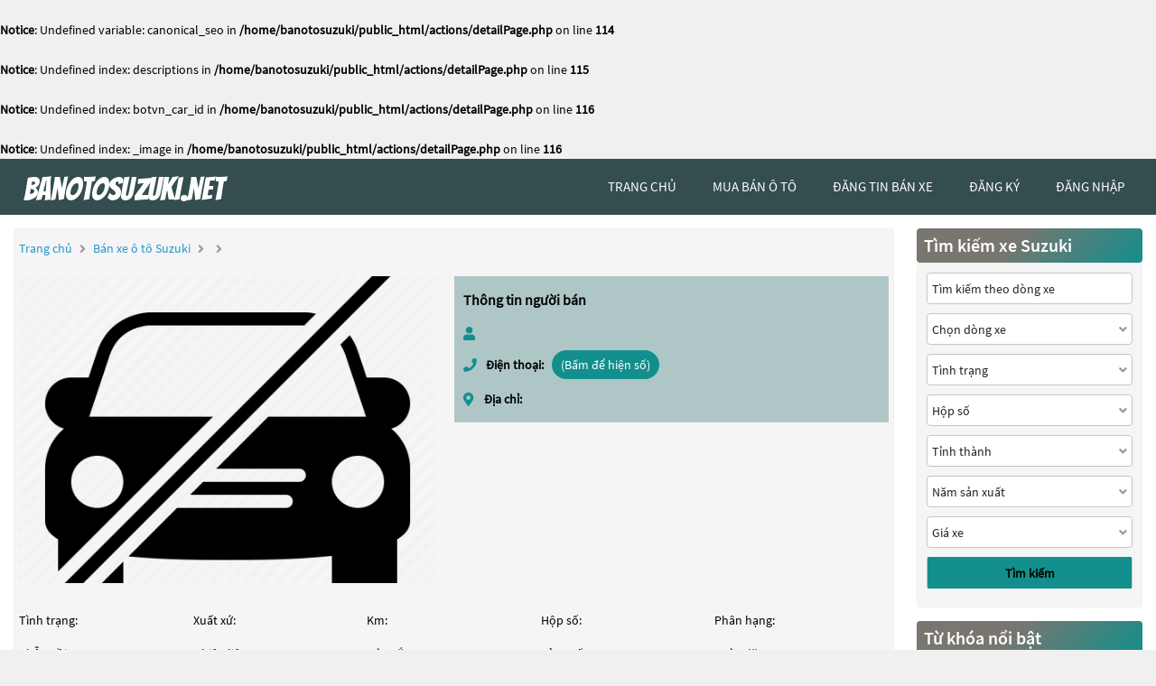

--- FILE ---
content_type: text/css
request_url: https://banotosuzuki.net/templates/css/style.css
body_size: 2991
content:
/*@import url("framework.css");*/
/*@import url("responsive.css");*/

* {
    margin: 0;
    padding: 0;
    box-sizing: border-box;
    -moz-box-sizing: border-box;
    -webkit-box-sizing: border-box;
    line-height: 22px;
    font-size: 14px;
    font-family: 'mySourceSansProRegularFont', sans-serif;
}

body {
    /*background: #4A4E57;*/
    background: #f0f0f0;
}

main, header {
    background: #fff;
}

@font-face {
    font-family: mySourceSansProSemiBoldFont;
    src: url(/templates/font/SourceSansPro-SemiBold.ttf);
}

@font-face {
    font-family: mySourceSansProRegularFont;
    src: url(/templates/font/SourceSansPro-Regular.ttf);
}

@font-face {
    font-family: mySourceSansProBoldFont;
    src: url(/templates/font/SourceSansPro-Bold.ttf);
}

h1 {
    font-family: 'mySourceSansProBoldFont', sans-serif;
    font-size: 24px;
    line-height: 26px;
}

h3 {
    font-family: 'mySourceSansProSemiBoldFont', sans-serif;
    font-size: 20px;
}

.clear-fix {
    clear: both;
}

.fas {
    color: #999;
}

.loading-img {
    position: fixed;
    top: 0;
    right: 0;
    bottom: 0;
    left: 0;
    z-index: 99999;
    background: rgba(33, 33, 33, .5);
    display: none;
}

.box-loading {
    background-repeat: no-repeat;
    background-attachment: fixed;
    background-position: center;
    width: 100%;
    height: 100%;
    z-index: 999999;
    text-align: center;
    display: flex;
    align-items: center;
    justify-content: center;
}

a {
    outline: none;
    text-decoration: none;
    color: #2596cf;
}

ul li {
    list-style: none;
}

img {
    width: auto;
    max-width: 100%;
    vertical-align: middle;
}

.container {
    width: 1250px;
    margin: 0 auto;
}

.light {
    width: 100%;
    background: #E6ECF5;
    margin: 5px 0;
    position: relative;
    height: 3px;
}

.light:after {
    content: '';
    position: absolute;
    top: 0;
    left: 0;
    height: 3px;
    width: 30%;
    background: #344D4E;
}

/*.light {*/
/*width: 25%;*/
/*border-bottom: 1px solid #428bca;*/
/*}*/

/*start header*/
header .container {
    display: flex;
    align-items: center;
    justify-content: flex-end;
    padding: 5px 0;
}

header .container span i {
    color: #2596cf;
    margin-right: 3px;
}

/*header .container span b {*/
/*color: #2596cf;*/
/*}*/

header .container span:last-child {
    margin-left: 30px;
}

header .container span a:hover {
    color: #999;
    text-decoration: underline;
}

/*start menu*/
menu {
    background: #344D4E;
}

menu .container {
    display: flex;
    align-items: center;
    justify-content: space-between;
}

menu .container .box-menu {
    display: flex;
    align-items: center;
}

menu .container .box-menu li {
    position: relative;
}

menu .container .box-menu li a {
    display: inline-block;
    color: #fff;
    text-transform: uppercase;
    cursor: pointer;
    padding: 20px;
    font-size: 15px;
    width: 100%;
}

menu .container .box-menu li a:hover {
    background: #81A5A6;
}

.active-menu {
    color: #fff !important;
}

.nav-nam-san-xuat .item-value, .nav-gia-xe .item-value {
    flex-basis: 100%;
    display: flex;
    align-items: center;
    justify-content: space-between;
}

.nav-nam-san-xuat .item-value input, .nav-gia-xe .item-value input {
    width: 48%;
    padding: 5px;
}

.nav-nam-san-xuat .from, .nav-gia-xe .from, .nav-nam-san-xuat .to, .nav-gia-xe .to {
    flex-basis: 100%;
    padding: 0 10px;
    display: flex;
    flex-direction: column;
}

.nav-nam-san-xuat .from li, .nav-gia-xe .from li {
    text-align: left;
}

.nav-nam-san-xuat .to li, .nav-gia-xe .to li {
    text-align: right;
}

.nav-nam-san-xuat li a, .nav-gia-xe li a {
    width: auto !important;
}

.nav-nam-san-xuat .from .text, .nav-gia-xe .from .text {
    color: #1e6bb8;
    font-weight: bold;
    flex-basis: 100%;
    padding: 0 5px;
}


.nav-nam-san-xuat .to, .nav-gia-xe .to {
    display: none;
}


/*.login-m, .register-m {*/
    /*display: none !important;*/
/*}*/

#logo a {
    display: flex;
    align-items: center;
}

#logo .box-icon {
    display: flex;
    align-items: center;
}

.col-l .info-car .description .content {
    margin: 15px 0;
}

#logo .fa-search {
    font-size: 26px;
    color: #fff;
    margin-right: 20px;
    display: none;
}

/*end menu*/

.box-popup {
    position: fixed;
    top: 0;
    left: 0;
    right: 0;
    bottom: 0;
    width: 100%;
    height: 100vh;
    z-index: 100;
    overflow-y: auto;
    overflow-x: hidden;
    background: rgba(33, 33, 33, .5);
    display: none;
}

/*form login của web*/

.popup-login {
    position: fixed;
    top: 0;
    left: 0;
    right: 0;
    bottom: 0;
    width: 100%;
    height: 100vh;
    z-index: 100;
    overflow-y: auto;
    overflow-x: hidden;
    background: rgba(33, 33, 33, .5);
    display: none;
}

.popup-form {
    top: 0;
    width: 100%;
    height: 100%
}

.popup-form .popup {
    width: 500px;
    margin: 0 auto;
    box-shadow: 0 8px 6px -6px black;
    text-align: center;
    background: #fff;
    position: absolute;
    top: 40%;
    left: 50%;
    transform: translate(-50%, -50%);
}

.popup-form .title {
    padding: 8px 15px 0;
    border-radius: 4px 4px 0 0;
    text-align: right;
}

.popup-form .title i {
    font-size: 28px;
    cursor: pointer;
    color: #999;
}

.popup-form .title i:hover {
    color: red;
}

.popup-form h1 {
    margin-bottom: 20px;
    text-align: left;
}

.popup-form .content {
    padding: 15px 15px 30px;
}

.popup-form .item {
    margin-bottom: 20px;
}

.popup-form .item input, .popup-form .item textarea, .popup-form .item select {
    font-size: 14px;
    outline: 0;
    padding: 8px 10px;
    width: 100%;
    border-radius: 4px;
    border: 1px solid #dedede;
    background: #f2f2f2;
}

.popup-form .item input:focus, .popup-form .item textarea:focus, .popup-form .item select:focus {
    border-color: #2596CF;
}

.popup-form .box-btn a {
    display: inline-block;
    color: #fff;
    padding: 6px 20px;
    border-radius: 4px;
    font-weight: bold;
    text-transform: uppercase;
    color: #fff;
}

.popup-form .box-btn a:first-child {
    background: #2596cf;
    border: 1px solid #228ec3;
}

.popup-form .box-btn .forget-pw {
    color: #2596cf;
    text-transform: none;
}

.popup-form .box-btn a:first-child:hover {
    background: #1b6e98;
}

.popup-form .box-btn a:last-child:hover {
    color: red;
}

.warning {
    margin-top: 10px;
    margin-bottom: -10px;
    text-align: left;
    color: red;
    font-weight: bold;
}

.warning2 {
    margin-top: 10px;
    margin-bottom: -10px;
    text-align: left;
    color: red;
    font-weight: bold;
}

input::placeholder, textarea::placeholder {
    color: #212421 !important;
}

/*Phân trang*/

.pagination-outter {
    text-align: center;
}

.pagination {
    padding-left: 0;
    margin: 30px 0;
    border-radius: 4px;
    display: flex;
    align-items: center;
    flex-wrap: wrap;
}

.pager li, .pagination > li {
    display: inline;
}

.pagination > li:first-child > a, .pagination > li:first-child > span {
    margin-left: 0;
    border-bottom-left-radius: 4px;
    border-top-left-radius: 4px;
}

.pagination .pactive {
    background-color: #344D4E;
    cursor: pointer;
    z-index: 0;
    color: #fff;
}

.pagination > li > a:hover {
    background-color: #344D4E;
    color: #fff;
}

.pagination > li > a, .pagination > li > span {
    position: relative;
    float: left;
    padding: 6px 12px;
    line-height: 1.42857143;
    text-decoration: none;
    color: #337ab7;
    background-color: #fff;
    border: 1px solid #ddd;
    margin-left: -1px;
    border-radius: 4px;
}

.pagination > li > a {
    margin: 0 5px 0 0;
    color: #999;
    padding: 0 2px;
    font-size: 14px;
    width: 40px;
    line-height: 35px;
}

/*start footer*/
footer {
    color: #CBCBCB;
    background-color: #171D28;
    padding: 20px 0;
    font-size: 15px;
    text-align: center;
}

footer .f-menu {
    display: flex;
    align-items: center;
    justify-content: center;
}

footer .f-menu li {
    margin: 0 15px;
}

footer .f-menu a {
    color: #fff;
    font-size: 15px;
    text-transform: uppercase;
}

footer .f-menu a:hover {
    text-decoration: underline;
}

footer .copyright {
    color: #fff;
    margin: 20px 0 10px;
}

footer .copyright-note {
    color: #fff;
}

footer #myBtn {
    display: none;
    position: fixed;
    bottom: 20px;
    right: 30px;
    z-index: 8;
    font-size: 16px;
    border: none;
    outline: none;
    background-color: green;
    color: white;
    cursor: pointer;
    padding: 12px;
    border-radius: 4px;
}

/*end footer*/
/*start menu mobile*/
.icon-nav {
    display: none;
}

.bar1, .bar2, .bar3 {
    width: 35px;
    height: 4px;
    /*background-color: #78C4FF;*/
    background-color: #fff;
    margin: 6px 0;
    transition: 0.4s;
}

.change .bar1 {
    -webkit-transform: rotate(-41deg) translate(-8px, 5px);
    transform: rotate(-41deg) translate(-8px, 5px)
}

.change .bar2 {
    opacity: 0;
}

.change .bar3 {
    -webkit-transform: rotate(40deg) translate(-8px, -7px);
    transform: rotate(40deg) translate(-8px, -7px);
}

.active-menu-web {
    position: fixed;
    top: 0;
    left: 0;
    overflow-x: hidden;
    overflow-y: auto;
    z-index: 999;
    width: 100%;
}

#menu .box-menu li .item-menu {
    display: none;
    position: fixed;
    z-index: 99;
    text-transform: uppercase;
    text-align: left;
    background: #344D4E;
    flex-direction: column;
}

#menu .box-menu li .item-menu li {
    cursor: pointer;
    display: inline-block;
    position: relative;
    text-transform: uppercase;
}

#menu .box-menu li .item-menu li a {
    border: none;
}

.fa-caret-down {
    /*display: none;*/
    margin-left: 2px;
}

/*end menu mobile*/

/*nav menu*/
.show {
    left: 0;
    opacity: 1;
}

.hide {
    opacity: 0;
    left: 100%;
}

.mobile-nav {
    background: #81A5A6;
    position: fixed;
    top: 0;
    width: 100vw;
    height: 100vh;
    text-align: center;
    transition: .2s ease;
    overflow: auto;
    z-index: 10;
}

.mobile-nav a {
    text-align: center;
    color: #ffffff;
    opacity: 0;
    transition: opacity .9s ease-in-out;
}

.mobile-nav.show a {
    text-align: center;
    opacity: 1;
}

.mobile-nav .nav-title {
    display: flex;
    align-items: center;
    justify-content: space-between;
    background: #344D4E;
    padding: 10px 15px;
    color: #fff;
}

.mobile-nav .nav-title span {
    font-size: 21px;
    font-weight: bold;
}

.mobile-nav .nav-title i {
    font-size: 35px;
}

.mobile-nav .nav-box-filter {
    display: flex;
    align-items: center;
    justify-content: space-between;
    flex-wrap: wrap;
    border-radius: 5px;
    padding: 15px 5px 0;
}

.mobile-nav .nav-box-filter li {
    flex-basis: 49%;
    display: flex;
    align-items: center;
    justify-content: space-between;
    margin-bottom: 15px;
    border: 1px solid #dedede;
    border-radius: 4px;
    width: 100%;
    background: #fff;
    outline: none;
    overflow: hidden;
    padding: 0 10px;
    color: #000;
}

.mobile-nav .nav-box-filter li input {
    font-size: 14px;
    outline: 0;
    border: none;
    width: 100%;
    background: #fff;
    padding: 10px 0;
    color: #000;
}

.mobile-nav .nav-box-filter li input::placeholder {
    color: #212421;
}

#nav-search {
    flex: 100%;
}

#nav-search i {
    margin-right: 5px;
    color: #212421;
}

.mobile-nav .box-btn-nav {
    display: flex;
    align-items: center;
    justify-content: space-between;
    padding: 0 5px 30px;
    margin-bottom: 10px;
}

.mobile-nav .box-btn-nav .btn-reset-nav {
    background: #ff6347;
    border: none;
    cursor: pointer;
    padding: 8px;
    flex-basis: 49%;
    border-radius: 4px;
    font-weight: bold;
    text-transform: uppercase;
    color: #000;
}

.mobile-nav .box-btn-nav .btn-search-nav {
    background: #128F8D;
    border: none;
    cursor: pointer;
    padding: 8px;
    flex-basis: 49%;
    border-radius: 4px;
    font-weight: bold;
    text-transform: uppercase;
    color: #000;
}

.box-nav-list {
    display: none;
}

.box-nav-list .title {
    display: flex;
    align-items: center;
    justify-content: space-between;
    width: 100%;
    padding: 10px 15px;
    background: #dedede;
    text-transform: uppercase;
}

.box-nav-list .title span, .box-nav-list .title a {
    font-size: 16px;
}

.box-nav-list .title a {
    color: #fff;
    background: darkred;
    padding: 5px 8px;
    border-radius: 4px;
}

.nav-list-content {
    background: #fff;
    display: none;
    align-items: baseline;
    justify-content: start;
    flex-wrap: wrap;
    width: 100%;
    z-index: 10;
    padding: 10px 0;
}

.active-nav-select {
    position: fixed;
    top: 0;
    left: 0;
    right: 0;
    bottom: 0;
    width: 100%;
    height: 100vh;
    overflow-y: auto;
    overflow-x: hidden;
    background: #fff;
    display: flex;
    align-items: baseline;
    justify-content: flex-start;
    flex-direction: column;
}

.nav-list-content li {
    flex-basis: 33%;
    text-align: center;
    padding: 13px 5px;
}

.nav-hang-xe li {
    flex-basis: 100%;
}

.nav-list-content li a {
    display: inline-block;
    width: 100%;
    color: #333;
}

.nav-hang-xe li .item-box, .nav-dong-xe li .item-box {
    display: flex;
    align-items: center;
    justify-content: space-between;
    flex-flow: row wrap;
    padding: 0;
}

.nav-hang-xe li .item-box li, .nav-dong-xe li {
    flex-basis: 33%;
}

.nav-see-more {
    flex-basis: 100% !important;
    padding: 0 5px;
}

.nav-list-content .nav-see-more a {
    color: #2596cf;
}

.box-nav-list-content {
    display: inline-block;
    width: 100%;
    padding: 5px;
}

.nav-thanh-pho li {
    flex-basis: 33%;
}

.nav-thanh-pho li ul li:first-child {
    color: red;
    font-weight: bold;
}

#menu .box-menu .m-info {
    display: none;
}

@media only screen and (max-width: 1250px) {
    header .container {
        display: none;
    }

    footer {
        padding: 15px;
    }

    #logo {
        display: flex;
        align-items: center;
        justify-content: space-between;
        flex: 1;
        padding: 10px 15px;
    }

    #logo .fa-search {
        display: block;
    }

    .container {
        width: 100%;
    }

    .active {
        position: fixed;
        top: 0;
        right: 0;
        bottom: 0;
        left: 0;
        width: 100%;
        overflow-x: hidden;
        overflow-y: auto;
        z-index: 9999;
        background: #81A5A6;
        display: block !important;
    }

    .icon-nav {
        display: inline-block;
        cursor: pointer;
    }

    #menu {
        display: none;
        width: 100%;
    }

    #menu .box-menu {
        display: flex;
        flex-direction: column;
        width: 100%;
        text-align: left;
        background: #81A5A6;
    }

    #menu .box-menu li {
        margin: 10px;
        padding: 5px 15px;
        width: 100%;
    }

    #menu .box-menu li .item-menu {
        background: none;
        padding-left: 15px;
    }

    #menu .box-menu .m-info {
        margin-top: 0;
        display: flex;
        align-items: center;
        justify-content: space-between;
        background: #FFB64B;
    }

    #menu .box-menu .m-info p {
        display: flex;
        align-items: center;
    }

    #menu .box-menu .m-info p i {
        font-size: 24px;
    }

    #menu .box-menu .m-info a {
        border: none;
        color: #333;
    }

    #menu .box-menu li a {
        color: #F0E8E8;
        display: inline-block;
        padding: 8px;
        border-right: none;
        font-family: 'mySourceSansProBoldFont', sans-serif;
    }

    #menu .box-menu li a span {
        font-size: 20px !important;
    }

    #menu .box-menu li:last-child {
        background-image: none;
        border-radius: unset;
    }

    .active-m {
        border-bottom: none;
        font-weight: bold;
        color: #DC1D2A !important;
        border-image: none;
    }

    #menu .box-menu li span {
        padding-bottom: 0;
    }

    #menu .box-menu li span:before {
        width: 0 !important;
    }

    #menu .box-menu li ul li {
        margin: 30px 0 -5px;
        padding: 0;
    }

    #menu .box-menu li ul li a {
        color: #FFB64B;
    }

    .fa-caret-down {
        display: inline-block;
    }

    .list-info2 {
        display: none;
    }
}

@media only screen and (max-width: 991px) {
    * {
        font-size: 14px;
    }

    footer .f-menu a {
        font-size: 14px;
    }
}

@media only screen and (max-width: 576px) {
    #logo img {
        width: 200px;
    }

    .pagination > li > a {
        width: 30px;
        line-height: 25px;
    }
}

@media only screen and (max-width: 500px) {
    .popup-form .popup {
        width: 95%;
    }
}

@media only screen and (max-width: 360px) {
    #logo img {
        width: 180px;
    }

    footer {
        padding: 15px 5px;
    }

    footer .f-menu li {
        margin: 0px 12px;
    }
}

--- FILE ---
content_type: text/css
request_url: https://banotosuzuki.net/templates/css/detailPage.css
body_size: 3180
content:
#wrapper {
    display: flex;
    align-items: flex-start;
    justify-content: space-between;
    padding: 15px 0 0;
}

/*Tiêu đề trang mua bán*/
.title-car {
    margin: 10px 0;
}

.title-page a:hover {
    color: red;
}

.title-page i {
    padding: 0 5px;
    color: #999;
    position: relative;
    top: 1px;
}

.city-name i {
    margin-right: 7px;
    font-size: 14px;
    color: #2596cf;
}


.car-info .price_car {
    width: 100%;
    margin-top: 20px;
}

/*Thông tin chi tiết xe (Nội dung bên trái trang)*/
#wrapper .col-l {
    flex-basis: 78%;
    background: #f5f5f5;
    border: 1px solid #F0F0F0;
    padding: 10px 5px;
    border-radius: 4px;
}

.col-l .info-car {
    display: flex;
    align-items: flex-start;
    justify-content: space-between;
    flex-wrap: wrap;
    background: #f5f5f5;
    padding: 10px 0;
}

.col-l .title-page span {
    text-transform: capitalize;
}

/*Thông tin chi tiết xe (Nội dung bên trái trang - thông tin chi tiết xe)*/

.col-l .info-car .detail {
    display: flex;
    align-items: baseline;
    justify-content: space-between;
    flex-basis: 50%;
    flex-wrap: wrap;
}

.col-l .info-car .detail ul {
    flex-basis: 49%;
}

.col-l .info-car .detail ul li {
    padding: 8px 0;
    border-bottom: 1px solid #e0e0e0;
    display: flex;
    align-items: center;
}

.col-l .info-car .detail ul li span {
    flex-basis: 40%;
}

.col-l .info-car .detail ul li:nth-child(8n - 2) {
    border-bottom: none;
}

.col-l .info-car .detail .list-cars li span:after {
    content: ":";
    margin: 0 10px;
}

.col-l .info-car .detail ul li .price {
    color: #B90001;
    font-size: 20px;
}

/*Thông tin chi tiết xe (Nội dung bên trái trang - thông tin người bán xe)*/

.col-l .info-car .detail .user-info {
    flex-basis: 100%;
    background: #AEC7C6;
    padding: 15px 10px;
    margin-bottom: 24px;
}

.col-l .info-car .detail .user-info li {
    border: none;
    padding: 11px 0 0;
}

.col-l .info-car .detail .user-info li:nth-child(2) span {
    flex-basis: 100%;
}

.col-l .info-car .detail .user-info li i {
    font-size: 15px;
    margin-right: 10px;
    flex-basis: 3%;
    color: #128F8D;
}

.col-l .info-car .detail .user-info li b {
    flex-basis: 16%;
}

.col-l .user-info .phone-user {
    background: #128F8D;
    padding: 5px 10px;
    color: #fff;
    border-radius: 30px;
}

.col-l .user-info .phone-user:hover {
    background: #02A99E;
}

.col-l .user-info li:first-child {
    padding: 0 !important;
    margin-bottom: 8px;
}

.col-l .user-info li h4 {
    font-size: 16px;
}

.col-l .user-info li span {
    color: #B90001;
    font-weight: bold;
    font-size: 16px;
}

/*Thông tin chi tiết xe (Nội dung bên trái trang - danh sách ảnh xe)*/

.col-l .info-car .img-car {
    flex-basis: 48%;
}

.col-l .info-car .img-car ul {
    display: flex;
    align-items: center;
    justify-content: space-between;
    flex-flow: row wrap;
    overflow-y: auto;
    height: 83px;
}

.col-l .box-car .car-info .box-b span {
    color: #585353;
}

.col-l .info-car .img-car ul:after {
    content: '';
    flex-basis: 24%;
}

.col-l .info-car .img-car ul li {
    flex-basis: 24%;
    margin-bottom: 5px;
}

.col-l .info-car .img-car ul li img {
    object-fit: cover;
    height: 78px;
    width: 100%;
}

.col-l .info-car .img-car ul li .photo-list {
    display: inline-block;
    width: 100%;
}

#main-photo {
    display: inline-block;
    width: 100%;
    margin-bottom: 10px;
}

#main-photo img {
    object-fit: cover;
    height: 340px;
    width: 100%;
}

/*Thông tin chi tiết xe (Nội dung bên trái trang - nội dung mô tả xe)*/

.col-l .info-car .description {
    flex-basis: 100%;
    margin-top: 20px;
}

.col-l .info-car .description p {
    margin: 14px 0;
}

/*Danh sách tìm kiếm và từ khóa liên quan (Nội dung bên phải trang)*/

#wrapper .col-r {
    flex-basis: 20%;
}

.col-r .box-content {
    margin-bottom: 15px;
}

.col-r .box-content h3 {
    background: linear-gradient(135deg, #79766F 40%, #128F8D 100%) !important;
    padding: 8px;
    color: #fff;
    border-radius: 4px;
}


.col-r .box-content ul {
    padding: 10px;
    text-align: left;
    border: 1px solid #F0F0F0;
    background: #F5F5F5;
    border-radius: 4px;
}

.col-r .box-content ul li {
    display: flex;
    align-items: baseline;
    padding: 5px;
    font-size: 15px;
}

.col-r .box-content ul .key-word span {
    text-transform: capitalize;
}

.col-r .box-content ul .key-word i {
    margin-right: 8px;
    color: #929292;
}

/*#box-search-car ul li a {*/
/*flex: 1;*/
/*text-align: center;*/
/*}*/

.col-r .box-content ul li a:hover {
    color: red !important;
}

.col-r .box-content ul .item {
    height: 35px;
    border-radius: 4px;
    font-size: 14px;
    background: #fff;
    display: flex;
    align-items: center;
    justify-content: space-between;
    margin-bottom: 10px;
    border: 1px solid #c7c5c5;
    padding: 5px;
    position: relative;
}

.col-r .box-content ul .item input {
    font-family: 'mySourceSansProRegularFont', sans-serif;
    height: 33px;
    border-radius: 4px;
    outline: none;
    border: none;
    font-size: 14px;
    background: #fff;
    flex: 1;
    cursor: context-menu;
}

.col-r .box-content ul .item input::placeholder {
    color: #212421 !important;
}

.col-r .box-content ul .box-advanced-search {
    background: #28A745;
    border-color: #28a445;
    cursor: pointer;
}

.col-r .box-content ul .box-advanced-search:hover {
    background: #1e7b34;
}

.col-r .box-content ul .item .btn-advanced-search {
    display: inline-block;
    width: 100%;
    color: #fff;
    font-weight: bold;
    text-align: center;
}

.col-r .box-content ul .item .btn-advanced-search:hover {
    color: #fff !important;
}

.col-r .box-content ul .item .btn-submit {
    display: flex;
    align-items: center;
    justify-content: center;
    color: #000;
    font-weight: bold;
    background: #128F8D;
    outline: none;
    border: none;
    width: 100%;
    height: 35px;
    padding: 0 5px;
}

.col-r .box-content ul .item .btn-submit:hover {
    background: #02A99E;
}

.col-r .box-content ul .box-btn-submit {
    background: #007BFF;
    cursor: pointer;
    padding: 0;
}

.col-r .box-content ul .box-btn-submit:hover {
    background: #0056b3;
}

.col-r .box-content ul .box-btn-submit i {
    font-size: 18px;
    color: #fff;
}

.box-hide {
    display: none !important;
}

/*Các chức năng khác liên quan đến tin*/

.col-l .other-function {
    margin: 20px 0;
    border: 1px dashed #128F8D;
    padding: 10px 5px;
}

.col-l .other-function a {
    background: #128F8D;
    color: #fff;
    padding: 5px;
    border-radius: 4px;
}

.col-l .other-function a:hover {
    background: #02A99E;
}

.col-l .other-function a i {
    margin-right: 2px;
}

.col-l .other-function a span {
    color: #000;
}

/*danh sách option select*/

.list-content {
    background: #f5f5f5;
    display: none;
    align-items: baseline;
    justify-content: flex-start;
    flex-wrap: wrap;
    width: 400px;
    border-radius: 5px;
    padding: 0 !important;
    border: 1px solid #f0f0f0;
    position: absolute;
    z-index: 100;
    box-shadow: rgba(0, 0, 0, 0.133) 0px 3.2px 7.2px 0px, rgba(0, 0, 0, 0.11) 0px 0.6px 1.8px 0
}

.list-content li {
    flex-basis: 50%;
    justify-content: center;
    padding: 5px;
}

.tinh-thanh li {
    flex-basis: 33%;
}

.ds-hang-xe li {
    flex-basis: 100%;
}

.ds-hang-xe li .item-box, .ds-dong-xe li .item-box {
    display: flex;
    align-items: center;
    justify-content: space-between;
    flex-flow: row wrap;
    padding: 0;
}

.ds-hang-xe li .item-box li, .ds-dong-xe li {
    flex-basis: 16%;
}

.nam-san-xuat .item-box-content, .ds-gia-xe .item-box-content {
    display: flex;
    align-items: baseline;
    justify-content: flex-start;
    flex-flow: row wrap;
}

.nam-san-xuat .from li, .ds-gia-xe .from li {
    flex-basis: 100%;
    justify-content: flex-start;
}

.nam-san-xuat .to li, .ds-gia-xe .to li {
    flex-basis: 100%;
    justify-content: flex-end;
}

.nam-san-xuat .item-value, .ds-gia-xe .item-value {
    flex-basis: 100%;
    justify-content: space-between;
}

/*.list-content .item-box-content li {*/
/*flex-basis: 50%;*/
/*}*/

.nam-san-xuat .from .text, .ds-gia-xe .from .text {
    color: #1e6bb8;
    font-weight: bold;
    flex-basis: 100%;
    justify-content: flex-start;
}

.nam-san-xuat .item-value input, .ds-gia-xe .item-value input {
    width: 48%;
    padding-left: 5px;
}

.list-content .to {
    display: none;
}

.list-content li a {
    color: #333;
}

.list-content li a:hover {
    color: red;
}

.see-more {
    flex-basis: 100% !important;
    padding: 0 5px;
}

.list-content .see-more a {
    color: #2596cf;
}

.see-more:hover {
    color: red !important;
}

.area {
    color: red;
    font-weight: bold;
}

.area li a {
    font-weight: 100;
}

/*Danh sách xe liên quan*/

.active-tab-nav {
    background: linear-gradient(135deg, #000000 40%, #B8B8B8 100%) !important;
    padding: 10px 15px;
}

.active-tab-nav a {
    color: #fff !important;
}

.tab-nav {
    display: flex;
    align-items: center;
    justify-content: flex-start;
}

.tab-nav li {
    background: linear-gradient(135deg, #e6e6e6 40%, #f5f5f5 100%);
    padding: 10px 0;
    border-bottom: none;
    box-shadow: rgba(0, 0, 0, 0.133) 0 3.2px 7.2px 0, rgba(0, 0, 0, 0.11) 0 0.6px 1.8px 0;
    border-radius: 5px 5px 0 0;
}

.tab-nav li a {
    color: #000;
    padding: 10px 15px;
}

.col-l .other-car {
    margin-bottom: 20px;
    padding: 20px 10px 10px;
    background: #f5f5f5;
}

.other-car .box-car {
    display: flex;
    align-items: flex-start;
    justify-content: space-between;
    border-bottom: 1px solid #ccc;
    padding: 10px 0;
}

.other-car .box-car:last-child {
    border-bottom: none;
}

.other-car .box-car .box-img {
    flex-basis: 21%;
    position: relative;
}

.price {
    color: #128F8D;
    font-weight: bold;
    font-size: 20px;
    width: 100%;
    margin-bottom: 20px;
}

.other-car .box-car .box-img img {
    width: 208px;
    height: 157px;
    object-fit: cover;
}

.other-car .box-car .car-info {
    flex-basis: 77%;
    display: flex;
    align-items: center;
    justify-content: space-between;
    flex-wrap: wrap;
}

.other-car .box-car .car-info .box-t {
    display: flex;
    align-items: baseline;
    justify-content: space-between;
    width: 100%;
    margin-bottom: 15px;
}

.col-l .box-car .car-info .box-t .title {
    flex: 1;
}

.col-l .box-car .car-info .box-t .title a {
    line-height: 28px;
}

.other-car .box-car .car-info a, .m-car-info a {
    font-family: 'mySourceSansProSemiBoldFont', sans-serif;
    font-size: 20px;
    color: #000;
}

.other-car .box-car .car-info a:hover {
    color: red;
}

.price, .m-car-info span {
    font-weight: bold;
    font-size: 20px;
}

.other-car .box-car .car-info .box-b {
    display: flex;
    align-items: baseline;
    justify-content: space-between;
    flex-wrap: wrap;
    color: #888;
    font-style: italic;
    flex-basis: 40%;
}

.other-car .box-car .car-info .box-b span i{
    margin-right: 5px;
}

.other-car .box-car .car-info .box-b li {
    flex-basis: 33.33%;
    margin-bottom: 12px;
}

.other-text {
    text-align: center;
}

.col-l .box-car .car-info .box-b li i {
    margin-right: 10px;
    font-size: 14px;
    color: #2596cf;
}

.m-car-info {
    display: none;
}

.m-car-info h3 {
    flex: 1;
    padding-right: 5px;
}

/*popup báo cáo tin xe đã bán*/
.popup-report-sold {
    position: fixed;
    top: 0;
    left: 0;
    right: 0;
    bottom: 0;
    width: 100%;
    height: 100vh;
    z-index: 100;
    overflow-y: auto;
    overflow-x: hidden;
    background: rgba(33, 33, 33, .5);
    display: none;
}

.popup-form .item textarea {
    height: 100px;
}

.code-report-sold {
    text-align: left;
}

.inputCT {
    width: 140px !important;
}

#captcha {
    border: 0;
    margin: 0 8px;
}

#change-image {
    margin-left: 3px;
}

#change-image .fa-sync-alt {
    color: #2596cf;
    font-size: 20px;
    position: relative;
    top: 2px;
}

.popup-form .box-btn a:last-child:hover {
    color: #fff;
}

.box-info-car {
    width: 100%;
    margin-top: 20px;
}

.box-info-car ul {
    display: flex;
    align-items: center;
    justify-content: space-between;
    margin-bottom: 15px;
}

.box-info-car ul li {
    flex-basis: 20%;
}

.box-info-car ul li span {
    margin-right: 10px;
}

.price-car {
    font-size: 20px;
    color: #128F8D;
    font-weight: bold;
}

/*Giới thiệu salon*/
.salon {
    border: 1px solid #e5e5e5;
    padding: 10px 5px;
    background: #E6ECF5;
    margin-top: 20px;
}

.salon h3 {
    padding: 8px 0;
    border-bottom: 1px dotted #ccc;
    color: #ff2600;
}

.salon .list-salon {
    display: flex;
    align-items: center;
    justify-content: flex-start;
    flex-wrap: wrap;
    margin-top: 15px;
}

.list-salon li {
    flex-basis: 20%;
    padding-bottom: 10px;
}

.list-salon li a:hover {
    color: red;
}

@media only screen and (max-width: 1250px) {
    #wrapper {
        flex-direction: column;
    }

    #box-search-car {
        display: none;
    }

    /*Thông tin chi tiết xe (Nội dung bên trái trang - nội dung mô tả xe)*/
    #wrapper .col-l {
        flex-basis: 100%;
    }

    .col-l .title-page, .col-l .title-car {
        padding: 0 5px;
    }

    .col-l .other-car {
        padding: 15px 5px 10px;
    }

    .col-l .info-car {
        padding: 15px 5px;
    }

    /*Danh sách tìm kiếm và từ khóa liên quan (Nội dung bên phải trang)*/
    #wrapper .col-r {
        flex-basis: 100%;
        width: 100%;
        display: flex;
        align-items: flex-start;
        justify-content: space-between;
        padding: 0 5px;
    }

    .col-r .box-content {
        flex-basis: 49.5%;
        min-height: 475px;
    }

    .other-car .box-car .box-img img {
        width: 100%;
        height: 180px;
    }
}

@media only screen and (max-width: 1024px) {
    #wrapper {
        padding: 10px 0 0;
    }

    h1 {
        font-size: 21px;
        line-height: 26px;
    }

    .title-car {
        margin: 7px 0;
    }

    .other-car .box-car .car-info a, .m-car-info a, h3 {
        font-size: 18px;
        line-height: 24px;
        flex: 1;
    }

    .price, .m-car-info span {
        font-size: 18px;
    }

    .other-car .box-car .car-info .box-b {
        margin-top: 20px;
    }

    .other-car .box-car .box-img img {
        height: 157px;
    }

    .col-l .other-function {
        margin: 10px 0;
    }

    /*Danh sách tìm kiếm và từ khóa liên quan (Nội dung bên phải trang)*/
    .m-car-info {
        display: flex;
        margin-top: 5px;
        margin-bottom: -5px;
    }

    .other-car .box-car .car-info .box-t {
        display: none;
    }

    .other-car .box-car .car-info .box-b {
        margin-top: 0;
    }

    /*Giới thiệu salon*/
    .list-salon li {
        flex-basis: 33.33%;
        padding-bottom: 10px;
    }
}

@media only screen and (max-width: 867px) {
    .col-l .info-car .detail .user-info li b {
        flex-basis: 21%;
    }
}

@media only screen and (max-width: 768px) {
    /*Thông tin chi tiết xe (Nội dung bên trái trang)*/
    .col-l .info-car .detail .user-info li b {
        flex-basis: 21%;
    }

    .col-l .info-car {
        display: flex;
        align-items: flex-start;
        justify-content: space-between;
        flex-wrap: wrap;
        flex-direction: column;
        background: #f5f5f5;
    }

    .col-l .info-car .img-car {
        flex-basis: 100%;
        margin-bottom: 10px;
        width: 100%;
    }

    .col-l .info-car .detail {
        flex-basis: 100%;
        width: 100%;
    }

    #main-photo img {
        height: 450px;
    }

    .col-l .info-car .img-car ul {
        height: 112px;
    }

    .col-l .info-car .img-car ul li img {
        height: 110px;
    }

    .col-l .info-car .detail .user-info li b {
        flex-basis: auto;
        width: 80px;
    }

    .col-l .info-car .detail .user-info {
        margin-top: 5px;
    }

    /*Danh sách tìm kiếm và từ khóa liên quan (Nội dung bên phải trang)*/
    .other-car .box-car .box-img {
        flex-basis: 28%;
    }

    .other-car .box-car .car-info {
        flex-basis: 70%;
    }

    .other-car .box-car .car-info .box-b li {
        flex-basis: 50%;
        margin-bottom: 12px;
    }

    .col-l .box-car .box-img img {
        height: 140px;
    }

    .title-page i {
        padding: 0 3px;
    }
}

@media only screen and (max-width: 576px) {
    /*Thông tin chi tiết xe (Nội dung bên trái trang)*/
    #main-photo img {
        height: 300px;
    }

    .col-l .info-car .img-car ul li img {
        height: 80px;
    }

    .col-l .info-car .img-car ul {
        height: 82px;
    }

    /*Danh sách tìm kiếm và từ khóa liên quan (Nội dung bên phải trang)*/
    .other-car .box-car .box-img {
        flex-basis: 30%;
    }

    .other-car .box-car .car-info {
        flex-basis: 68%;
    }

    .other-car .box-car .car-info .box-b {
        flex-basis: 100%;
    }

    .col-l .box-car .box-img img {
        height: 110px;
    }

    /*Giới thiệu salon*/
    .list-salon li {
        flex-basis: 50%;
        padding-bottom: 10px;
    }

    .car-info .price {
        margin: 0 0 10px 0;
    }
}

@media only screen and (max-width: 480px) {
    /*Thông tin chi tiết xe (Nội dung bên trái trang)*/
    .col-l .box-car .car-info .box-b li i {
        margin-right: 3px;
        font-size: 11px;
    }

    .col-r .box-content ul {
        padding: 10px 0;
    }

    .col-r .box-content ul .key-word i {
        margin-right: 3px;
    }

    .other-car .box-car .car-info .box-b li {
        margin-bottom: 6px;
        font-size: 13px;
    }

    .price, .m-car-info span {
        font-size: 16px;
    }

    .other-car .box-car .car-info a, .m-car-info a, h3 {
        font-size: 16px;
        line-height: 22px;
    }

    .col-l .box-car .box-img img {
        height: 90px;
    }

    .col-l .info-car .detail ul li .price {
        font-size: 16px;
    }
}

@media only screen and (max-width: 420px) {
    #main-photo img {
        height: 240px;
    }

    .col-l .info-car .img-car ul li img {
        height: 68px;
    }

    .col-l .info-car .img-car ul {
        height: 70px;
    }

    .col-l .info-car .detail ul li span {
        flex-basis: 45%;
    }

    .col-r .box-content ul li{
        padding: 5px 2px;
    }

    #wrapper .col-r {
        flex-wrap: wrap;
    }

    .col-r .box-content {
        flex-basis: 100%;
        min-height: auto;
    }

    .other-content {
        width: 100%;
    }
}

@media only screen and (max-width: 360px) {
    .other-car .box-car .box-img {
        flex-basis: 34%;
    }

    .other-car .box-car .car-info {
        flex-basis: 64%;
    }

    .other-car .box-car .car-info .box-b li {
        margin-bottom: 1px;
        font-size: 11px;
    }

    .col-l .box-car .box-img img {
        height: 80px;
    }

    .col-l .box-car .car-info .box-b li i {
        font-size: 11px;
    }

    /*Nội dung bên phải trang*/
    #wrapper .col-r {
        flex-direction: column;
    }

    .col-r .box-content {
        margin-bottom: 10px;
    }

    .col-r .box-content {
        flex-basis: 49.5%;
        width: 100%;
        min-height: auto;
    }

    .tab-nav li a {
        padding: 10px 5px;
    }

    /*Giới thiệu salon*/
    .list-salon li {
        flex-basis: 100%;
        padding-bottom: 10px;
    }
}

@media only screen and (max-width: 320px) {
    #main-photo img {
        height: 210px;
    }

    .col-l .info-car .img-car ul li img {
        height: 60px;
    }

    .col-l .info-car .img-car ul {
        height: 62px;
    }

    .col-l .info-car .detail ul li .price {
        font-size: 14px;
    }
}